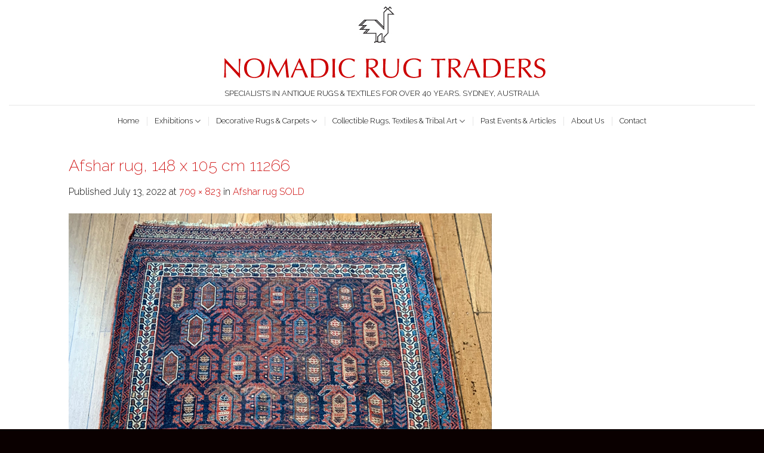

--- FILE ---
content_type: text/html; charset=UTF-8
request_url: https://nomadicrugtraders.com/?attachment_id=2126
body_size: 14726
content:
<!DOCTYPE html>
<!--[if IE 9 ]> <html lang="en-AU" class="ie9 loading-site no-js"> <![endif]-->
<!--[if IE 8 ]> <html lang="en-AU" class="ie8 loading-site no-js"> <![endif]-->
<!--[if (gte IE 9)|!(IE)]><!--><html lang="en-AU" class="loading-site no-js"> <!--<![endif]-->
<head>
	<meta charset="UTF-8" />
	<link rel="profile" href="http://gmpg.org/xfn/11" />
	<link rel="pingback" href="https://nomadicrugtraders.com/xmlrpc.php" />

	<script>(function(html){html.className = html.className.replace(/\bno-js\b/,'js')})(document.documentElement);</script>
<meta name='robots' content='index, follow, max-image-preview:large, max-snippet:-1, max-video-preview:-1' />
<meta name="viewport" content="width=device-width, initial-scale=1, maximum-scale=1" />
	<!-- This site is optimized with the Yoast SEO plugin v19.6.1 - https://yoast.com/wordpress/plugins/seo/ -->
	<title>Afshar rug, 148 x 105 cm 11266 - Nomadic Rug Traders</title>
	<link rel="canonical" href="https://nomadicrugtraders.com/wp-content/uploads/Afshar-rug-148-x-105-cm-11266.jpg" />
	<meta property="og:locale" content="en_US" />
	<meta property="og:type" content="article" />
	<meta property="og:title" content="Afshar rug, 148 x 105 cm 11266 - Nomadic Rug Traders" />
	<meta property="og:description" content="Afshar rug, 148 x 105 cm 11266" />
	<meta property="og:url" content="https://nomadicrugtraders.com/wp-content/uploads/Afshar-rug-148-x-105-cm-11266.jpg" />
	<meta property="og:site_name" content="Nomadic Rug Traders" />
	<meta property="og:image" content="https://nomadicrugtraders.com/wp-content/uploads/Afshar-rug-148-x-105-cm-11266.jpg" />
	<meta property="og:image:width" content="709" />
	<meta property="og:image:height" content="823" />
	<meta property="og:image:type" content="image/jpeg" />
	<meta name="twitter:card" content="summary" />
	<script type="application/ld+json" class="yoast-schema-graph">{"@context":"https://schema.org","@graph":[{"@type":"WebPage","@id":"https://nomadicrugtraders.com/wp-content/uploads/Afshar-rug-148-x-105-cm-11266.jpg","url":"https://nomadicrugtraders.com/wp-content/uploads/Afshar-rug-148-x-105-cm-11266.jpg","name":"Afshar rug, 148 x 105 cm 11266 - Nomadic Rug Traders","isPartOf":{"@id":"https://nomadicrugtraders.com/#website"},"primaryImageOfPage":{"@id":"https://nomadicrugtraders.com/wp-content/uploads/Afshar-rug-148-x-105-cm-11266.jpg#primaryimage"},"image":{"@id":"https://nomadicrugtraders.com/wp-content/uploads/Afshar-rug-148-x-105-cm-11266.jpg#primaryimage"},"thumbnailUrl":"https://nomadicrugtraders.com/wp-content/uploads/Afshar-rug-148-x-105-cm-11266.jpg","datePublished":"2022-07-13T05:08:25+00:00","dateModified":"2022-07-13T05:08:25+00:00","breadcrumb":{"@id":"https://nomadicrugtraders.com/wp-content/uploads/Afshar-rug-148-x-105-cm-11266.jpg#breadcrumb"},"inLanguage":"en-AU","potentialAction":[{"@type":"ReadAction","target":["https://nomadicrugtraders.com/wp-content/uploads/Afshar-rug-148-x-105-cm-11266.jpg"]}]},{"@type":"ImageObject","inLanguage":"en-AU","@id":"https://nomadicrugtraders.com/wp-content/uploads/Afshar-rug-148-x-105-cm-11266.jpg#primaryimage","url":"https://nomadicrugtraders.com/wp-content/uploads/Afshar-rug-148-x-105-cm-11266.jpg","contentUrl":"https://nomadicrugtraders.com/wp-content/uploads/Afshar-rug-148-x-105-cm-11266.jpg","width":709,"height":823,"caption":"Afshar rug, 148 x 105 cm 11266"},{"@type":"BreadcrumbList","@id":"https://nomadicrugtraders.com/wp-content/uploads/Afshar-rug-148-x-105-cm-11266.jpg#breadcrumb","itemListElement":[{"@type":"ListItem","position":1,"name":"Home","item":"https://nomadicrugtraders.com/"},{"@type":"ListItem","position":2,"name":"Afshar rug SOLD","item":"https://nomadicrugtraders.com/product/afshar-rug-1-100/"},{"@type":"ListItem","position":3,"name":"Afshar rug, 148 x 105 cm 11266"}]},{"@type":"WebSite","@id":"https://nomadicrugtraders.com/#website","url":"https://nomadicrugtraders.com/","name":"Nomadic Rug Traders","description":"SPECIALISTS IN ANTIQUE RUGS &amp; TEXTILES FOR OVER 40 YEARS. SYDNEY, AUSTRALIA","potentialAction":[{"@type":"SearchAction","target":{"@type":"EntryPoint","urlTemplate":"https://nomadicrugtraders.com/?s={search_term_string}"},"query-input":"required name=search_term_string"}],"inLanguage":"en-AU"}]}</script>
	<!-- / Yoast SEO plugin. -->


<link rel='dns-prefetch' href='//cdn.jsdelivr.net' />
<link rel='dns-prefetch' href='//fonts.googleapis.com' />
<link rel='dns-prefetch' href='//s.w.org' />
<link rel="alternate" type="application/rss+xml" title="Nomadic Rug Traders &raquo; Feed" href="https://nomadicrugtraders.com/feed/" />
<link rel="alternate" type="application/rss+xml" title="Nomadic Rug Traders &raquo; Comments Feed" href="https://nomadicrugtraders.com/comments/feed/" />
<link rel="prefetch" href="https://nomadicrugtraders.com/wp-content/themes/flatsome/assets/js/chunk.countup.fe2c1016.js" />
<link rel="prefetch" href="https://nomadicrugtraders.com/wp-content/themes/flatsome/assets/js/chunk.sticky-sidebar.a58a6557.js" />
<link rel="prefetch" href="https://nomadicrugtraders.com/wp-content/themes/flatsome/assets/js/chunk.tooltips.29144c1c.js" />
<link rel="prefetch" href="https://nomadicrugtraders.com/wp-content/themes/flatsome/assets/js/chunk.vendors-popups.947eca5c.js" />
<link rel="prefetch" href="https://nomadicrugtraders.com/wp-content/themes/flatsome/assets/js/chunk.vendors-slider.f0d2cbc9.js" />
<script type="text/javascript">
window._wpemojiSettings = {"baseUrl":"https:\/\/s.w.org\/images\/core\/emoji\/14.0.0\/72x72\/","ext":".png","svgUrl":"https:\/\/s.w.org\/images\/core\/emoji\/14.0.0\/svg\/","svgExt":".svg","source":{"concatemoji":"https:\/\/nomadicrugtraders.com\/wp-includes\/js\/wp-emoji-release.min.js?ver=6.0.11"}};
/*! This file is auto-generated */
!function(e,a,t){var n,r,o,i=a.createElement("canvas"),p=i.getContext&&i.getContext("2d");function s(e,t){var a=String.fromCharCode,e=(p.clearRect(0,0,i.width,i.height),p.fillText(a.apply(this,e),0,0),i.toDataURL());return p.clearRect(0,0,i.width,i.height),p.fillText(a.apply(this,t),0,0),e===i.toDataURL()}function c(e){var t=a.createElement("script");t.src=e,t.defer=t.type="text/javascript",a.getElementsByTagName("head")[0].appendChild(t)}for(o=Array("flag","emoji"),t.supports={everything:!0,everythingExceptFlag:!0},r=0;r<o.length;r++)t.supports[o[r]]=function(e){if(!p||!p.fillText)return!1;switch(p.textBaseline="top",p.font="600 32px Arial",e){case"flag":return s([127987,65039,8205,9895,65039],[127987,65039,8203,9895,65039])?!1:!s([55356,56826,55356,56819],[55356,56826,8203,55356,56819])&&!s([55356,57332,56128,56423,56128,56418,56128,56421,56128,56430,56128,56423,56128,56447],[55356,57332,8203,56128,56423,8203,56128,56418,8203,56128,56421,8203,56128,56430,8203,56128,56423,8203,56128,56447]);case"emoji":return!s([129777,127995,8205,129778,127999],[129777,127995,8203,129778,127999])}return!1}(o[r]),t.supports.everything=t.supports.everything&&t.supports[o[r]],"flag"!==o[r]&&(t.supports.everythingExceptFlag=t.supports.everythingExceptFlag&&t.supports[o[r]]);t.supports.everythingExceptFlag=t.supports.everythingExceptFlag&&!t.supports.flag,t.DOMReady=!1,t.readyCallback=function(){t.DOMReady=!0},t.supports.everything||(n=function(){t.readyCallback()},a.addEventListener?(a.addEventListener("DOMContentLoaded",n,!1),e.addEventListener("load",n,!1)):(e.attachEvent("onload",n),a.attachEvent("onreadystatechange",function(){"complete"===a.readyState&&t.readyCallback()})),(e=t.source||{}).concatemoji?c(e.concatemoji):e.wpemoji&&e.twemoji&&(c(e.twemoji),c(e.wpemoji)))}(window,document,window._wpemojiSettings);
</script>
<style type="text/css">
img.wp-smiley,
img.emoji {
	display: inline !important;
	border: none !important;
	box-shadow: none !important;
	height: 1em !important;
	width: 1em !important;
	margin: 0 0.07em !important;
	vertical-align: -0.1em !important;
	background: none !important;
	padding: 0 !important;
}
</style>
	<style id='wp-block-library-inline-css' type='text/css'>
:root{--wp-admin-theme-color:#007cba;--wp-admin-theme-color--rgb:0,124,186;--wp-admin-theme-color-darker-10:#006ba1;--wp-admin-theme-color-darker-10--rgb:0,107,161;--wp-admin-theme-color-darker-20:#005a87;--wp-admin-theme-color-darker-20--rgb:0,90,135;--wp-admin-border-width-focus:2px}@media (-webkit-min-device-pixel-ratio:2),(min-resolution:192dpi){:root{--wp-admin-border-width-focus:1.5px}}:root{--wp--preset--font-size--normal:16px;--wp--preset--font-size--huge:42px}:root .has-very-light-gray-background-color{background-color:#eee}:root .has-very-dark-gray-background-color{background-color:#313131}:root .has-very-light-gray-color{color:#eee}:root .has-very-dark-gray-color{color:#313131}:root .has-vivid-green-cyan-to-vivid-cyan-blue-gradient-background{background:linear-gradient(135deg,#00d084,#0693e3)}:root .has-purple-crush-gradient-background{background:linear-gradient(135deg,#34e2e4,#4721fb 50%,#ab1dfe)}:root .has-hazy-dawn-gradient-background{background:linear-gradient(135deg,#faaca8,#dad0ec)}:root .has-subdued-olive-gradient-background{background:linear-gradient(135deg,#fafae1,#67a671)}:root .has-atomic-cream-gradient-background{background:linear-gradient(135deg,#fdd79a,#004a59)}:root .has-nightshade-gradient-background{background:linear-gradient(135deg,#330968,#31cdcf)}:root .has-midnight-gradient-background{background:linear-gradient(135deg,#020381,#2874fc)}.has-regular-font-size{font-size:1em}.has-larger-font-size{font-size:2.625em}.has-normal-font-size{font-size:var(--wp--preset--font-size--normal)}.has-huge-font-size{font-size:var(--wp--preset--font-size--huge)}.has-text-align-center{text-align:center}.has-text-align-left{text-align:left}.has-text-align-right{text-align:right}#end-resizable-editor-section{display:none}.aligncenter{clear:both}.items-justified-left{justify-content:flex-start}.items-justified-center{justify-content:center}.items-justified-right{justify-content:flex-end}.items-justified-space-between{justify-content:space-between}.screen-reader-text{border:0;clip:rect(1px,1px,1px,1px);-webkit-clip-path:inset(50%);clip-path:inset(50%);height:1px;margin:-1px;overflow:hidden;padding:0;position:absolute;width:1px;word-wrap:normal!important}.screen-reader-text:focus{background-color:#ddd;clip:auto!important;-webkit-clip-path:none;clip-path:none;color:#444;display:block;font-size:1em;height:auto;left:5px;line-height:normal;padding:15px 23px 14px;text-decoration:none;top:5px;width:auto;z-index:100000}html :where(.has-border-color),html :where([style*=border-width]){border-style:solid}html :where(img[class*=wp-image-]){height:auto;max-width:100%}
</style>
<style id='woocommerce-inline-inline-css' type='text/css'>
.woocommerce form .form-row .required { visibility: visible; }
</style>
<link rel='stylesheet' id='flatsome-main-css'  href='https://nomadicrugtraders.com/wp-content/themes/flatsome/assets/css/flatsome.css?ver=3.15.4' type='text/css' media='all' />
<style id='flatsome-main-inline-css' type='text/css'>
@font-face {
				font-family: "fl-icons";
				font-display: block;
				src: url(https://nomadicrugtraders.com/wp-content/themes/flatsome/assets/css/icons/fl-icons.eot?v=3.15.4);
				src:
					url(https://nomadicrugtraders.com/wp-content/themes/flatsome/assets/css/icons/fl-icons.eot#iefix?v=3.15.4) format("embedded-opentype"),
					url(https://nomadicrugtraders.com/wp-content/themes/flatsome/assets/css/icons/fl-icons.woff2?v=3.15.4) format("woff2"),
					url(https://nomadicrugtraders.com/wp-content/themes/flatsome/assets/css/icons/fl-icons.ttf?v=3.15.4) format("truetype"),
					url(https://nomadicrugtraders.com/wp-content/themes/flatsome/assets/css/icons/fl-icons.woff?v=3.15.4) format("woff"),
					url(https://nomadicrugtraders.com/wp-content/themes/flatsome/assets/css/icons/fl-icons.svg?v=3.15.4#fl-icons) format("svg");
			}
</style>
<link rel='stylesheet' id='flatsome-shop-css'  href='https://nomadicrugtraders.com/wp-content/themes/flatsome/assets/css/flatsome-shop.css?ver=3.15.4' type='text/css' media='all' />
<link rel='stylesheet' id='flatsome-style-css'  href='https://nomadicrugtraders.com/wp-content/themes/flatsome/style.css?ver=3.15.4' type='text/css' media='all' />
<link rel='stylesheet' id='flatsome-googlefonts-css'  href='//fonts.googleapis.com/css?family=Raleway%3Aregular%2C200%2C300%2C300%7CDancing+Script%3Aregular%2C400&#038;display=swap&#038;ver=3.9' type='text/css' media='all' />
<script type='text/javascript' src='https://nomadicrugtraders.com/wp-includes/js/jquery/jquery.min.js?ver=3.6.0' id='jquery-core-js'></script>
<script type='text/javascript' src='https://nomadicrugtraders.com/wp-includes/js/jquery/jquery-migrate.min.js?ver=3.3.2' id='jquery-migrate-js'></script>
<link rel="https://api.w.org/" href="https://nomadicrugtraders.com/wp-json/" /><link rel="alternate" type="application/json" href="https://nomadicrugtraders.com/wp-json/wp/v2/media/2126" /><link rel="EditURI" type="application/rsd+xml" title="RSD" href="https://nomadicrugtraders.com/xmlrpc.php?rsd" />
<link rel="wlwmanifest" type="application/wlwmanifest+xml" href="https://nomadicrugtraders.com/wp-includes/wlwmanifest.xml" /> 
<meta name="generator" content="WordPress 6.0.11" />
<meta name="generator" content="WooCommerce 6.8.2" />
<link rel='shortlink' href='https://nomadicrugtraders.com/?p=2126' />
<link rel="alternate" type="application/json+oembed" href="https://nomadicrugtraders.com/wp-json/oembed/1.0/embed?url=https%3A%2F%2Fnomadicrugtraders.com%2F%3Fattachment_id%3D2126%23main" />
<link rel="alternate" type="text/xml+oembed" href="https://nomadicrugtraders.com/wp-json/oembed/1.0/embed?url=https%3A%2F%2Fnomadicrugtraders.com%2F%3Fattachment_id%3D2126%23main&#038;format=xml" />
<style>.bg{opacity: 0; transition: opacity 1s; -webkit-transition: opacity 1s;} .bg-loaded{opacity: 1;}</style><!--[if IE]><link rel="stylesheet" type="text/css" href="https://nomadicrugtraders.com/wp-content/themes/flatsome/assets/css/ie-fallback.css"><script src="//cdnjs.cloudflare.com/ajax/libs/html5shiv/3.6.1/html5shiv.js"></script><script>var head = document.getElementsByTagName('head')[0],style = document.createElement('style');style.type = 'text/css';style.styleSheet.cssText = ':before,:after{content:none !important';head.appendChild(style);setTimeout(function(){head.removeChild(style);}, 0);</script><script src="https://nomadicrugtraders.com/wp-content/themes/flatsome/assets/libs/ie-flexibility.js"></script><![endif]-->	<noscript><style>.woocommerce-product-gallery{ opacity: 1 !important; }</style></noscript>
	<link rel="icon" href="https://nomadicrugtraders.com/wp-content/uploads/fav-icon.jpg" sizes="32x32" />
<link rel="icon" href="https://nomadicrugtraders.com/wp-content/uploads/fav-icon.jpg" sizes="192x192" />
<link rel="apple-touch-icon" href="https://nomadicrugtraders.com/wp-content/uploads/fav-icon.jpg" />
<meta name="msapplication-TileImage" content="https://nomadicrugtraders.com/wp-content/uploads/fav-icon.jpg" />
<style id="custom-css" type="text/css">:root {--primary-color: #cc0000;}.header-main{height: 176px}#logo img{max-height: 176px}#logo{width:586px;}#logo img{padding:2px 0;}.header-bottom{min-height: 54px}.header-top{min-height: 30px}.transparent .header-main{height: 90px}.transparent #logo img{max-height: 90px}.has-transparent + .page-title:first-of-type,.has-transparent + #main > .page-title,.has-transparent + #main > div > .page-title,.has-transparent + #main .page-header-wrapper:first-of-type .page-title{padding-top: 140px;}.header.show-on-scroll,.stuck .header-main{height:70px!important}.stuck #logo img{max-height: 70px!important}.header-bottom {background-color: rgba(241,241,241,0)}.header-main .nav > li > a{line-height: 72px }.stuck .header-main .nav > li > a{line-height: 50px }.header-bottom-nav > li > a{line-height: 16px }@media (max-width: 549px) {.header-main{height: 141px}#logo img{max-height: 141px}}/* Color */.accordion-title.active, .has-icon-bg .icon .icon-inner,.logo a, .primary.is-underline, .primary.is-link, .badge-outline .badge-inner, .nav-outline > li.active> a,.nav-outline >li.active > a, .cart-icon strong,[data-color='primary'], .is-outline.primary{color: #cc0000;}/* Color !important */[data-text-color="primary"]{color: #cc0000!important;}/* Background Color */[data-text-bg="primary"]{background-color: #cc0000;}/* Background */.scroll-to-bullets a,.featured-title, .label-new.menu-item > a:after, .nav-pagination > li > .current,.nav-pagination > li > span:hover,.nav-pagination > li > a:hover,.has-hover:hover .badge-outline .badge-inner,button[type="submit"], .button.wc-forward:not(.checkout):not(.checkout-button), .button.submit-button, .button.primary:not(.is-outline),.featured-table .title,.is-outline:hover, .has-icon:hover .icon-label,.nav-dropdown-bold .nav-column li > a:hover, .nav-dropdown.nav-dropdown-bold > li > a:hover, .nav-dropdown-bold.dark .nav-column li > a:hover, .nav-dropdown.nav-dropdown-bold.dark > li > a:hover, .header-vertical-menu__opener ,.is-outline:hover, .tagcloud a:hover,.grid-tools a, input[type='submit']:not(.is-form), .box-badge:hover .box-text, input.button.alt,.nav-box > li > a:hover,.nav-box > li.active > a,.nav-pills > li.active > a ,.current-dropdown .cart-icon strong, .cart-icon:hover strong, .nav-line-bottom > li > a:before, .nav-line-grow > li > a:before, .nav-line > li > a:before,.banner, .header-top, .slider-nav-circle .flickity-prev-next-button:hover svg, .slider-nav-circle .flickity-prev-next-button:hover .arrow, .primary.is-outline:hover, .button.primary:not(.is-outline), input[type='submit'].primary, input[type='submit'].primary, input[type='reset'].button, input[type='button'].primary, .badge-inner{background-color: #cc0000;}/* Border */.nav-vertical.nav-tabs > li.active > a,.scroll-to-bullets a.active,.nav-pagination > li > .current,.nav-pagination > li > span:hover,.nav-pagination > li > a:hover,.has-hover:hover .badge-outline .badge-inner,.accordion-title.active,.featured-table,.is-outline:hover, .tagcloud a:hover,blockquote, .has-border, .cart-icon strong:after,.cart-icon strong,.blockUI:before, .processing:before,.loading-spin, .slider-nav-circle .flickity-prev-next-button:hover svg, .slider-nav-circle .flickity-prev-next-button:hover .arrow, .primary.is-outline:hover{border-color: #cc0000}.nav-tabs > li.active > a{border-top-color: #cc0000}.widget_shopping_cart_content .blockUI.blockOverlay:before { border-left-color: #cc0000 }.woocommerce-checkout-review-order .blockUI.blockOverlay:before { border-left-color: #cc0000 }/* Fill */.slider .flickity-prev-next-button:hover svg,.slider .flickity-prev-next-button:hover .arrow{fill: #cc0000;}/* Background Color */[data-icon-label]:after, .secondary.is-underline:hover,.secondary.is-outline:hover,.icon-label,.button.secondary:not(.is-outline),.button.alt:not(.is-outline), .badge-inner.on-sale, .button.checkout, .single_add_to_cart_button, .current .breadcrumb-step{ background-color:#0a0a0a; }[data-text-bg="secondary"]{background-color: #0a0a0a;}/* Color */.secondary.is-underline,.secondary.is-link, .secondary.is-outline,.stars a.active, .star-rating:before, .woocommerce-page .star-rating:before,.star-rating span:before, .color-secondary{color: #0a0a0a}/* Color !important */[data-text-color="secondary"]{color: #0a0a0a!important;}/* Border */.secondary.is-outline:hover{border-color:#0a0a0a}body{font-size: 100%;}@media screen and (max-width: 549px){body{font-size: 100%;}}body{font-family:"Raleway", sans-serif}body{font-weight: 300}body{color: #0a0a0a}.nav > li > a {font-family:"Raleway", sans-serif;}.mobile-sidebar-levels-2 .nav > li > ul > li > a {font-family:"Raleway", sans-serif;}.nav > li > a {font-weight: 300;}.mobile-sidebar-levels-2 .nav > li > ul > li > a {font-weight: 300;}h1,h2,h3,h4,h5,h6,.heading-font, .off-canvas-center .nav-sidebar.nav-vertical > li > a{font-family: "Raleway", sans-serif;}h1,h2,h3,h4,h5,h6,.heading-font,.banner h1,.banner h2{font-weight: 200;}h1,h2,h3,h4,h5,h6,.heading-font{color: #cc0000;}.alt-font{font-family: "Dancing Script", sans-serif;}.alt-font{font-weight: 400!important;}.header:not(.transparent) .header-bottom-nav.nav > li > a{color: #0a0a0a;}.header:not(.transparent) .header-bottom-nav.nav > li > a:hover,.header:not(.transparent) .header-bottom-nav.nav > li.active > a,.header:not(.transparent) .header-bottom-nav.nav > li.current > a,.header:not(.transparent) .header-bottom-nav.nav > li > a.active,.header:not(.transparent) .header-bottom-nav.nav > li > a.current{color: #cc0000;}.header-bottom-nav.nav-line-bottom > li > a:before,.header-bottom-nav.nav-line-grow > li > a:before,.header-bottom-nav.nav-line > li > a:before,.header-bottom-nav.nav-box > li > a:hover,.header-bottom-nav.nav-box > li.active > a,.header-bottom-nav.nav-pills > li > a:hover,.header-bottom-nav.nav-pills > li.active > a{color:#FFF!important;background-color: #cc0000;}a{color: #cc0000;}.current .breadcrumb-step, [data-icon-label]:after, .button#place_order,.button.checkout,.checkout-button,.single_add_to_cart_button.button{background-color: #cc0000!important }.has-equal-box-heights .box-image {padding-top: 121%;}.badge-inner.on-sale{background-color: #cc0000}.star-rating span:before,.star-rating:before, .woocommerce-page .star-rating:before, .stars a:hover:after, .stars a.active:after{color: #dd9933}@media screen and (min-width: 550px){.products .box-vertical .box-image{min-width: 300px!important;width: 300px!important;}}.absolute-footer, html{background-color: #0a0000}.page-title-small + main .product-container > .row{padding-top:0;}.label-new.menu-item > a:after{content:"New";}.label-hot.menu-item > a:after{content:"Hot";}.label-sale.menu-item > a:after{content:"Sale";}.label-popular.menu-item > a:after{content:"Popular";}</style>		<style type="text/css" id="wp-custom-css">
			.page-title-inner .is-small, .woocommerce-ordering, .woocommerce-result-count, .woocommerce-tabs  {
    DISPLAY: none;
}h1.shop-page-title.is-xlarge {
    margin: 0px;
	text-align: center;
}.logo-tagline {
    font-style: normal;
    font-size: 0.8em;
    line-height: 1;
    margin: 0.85em 0;
}
.subcategories {
	list-style:none;
	text-align:center;
}
.subcategories li {
	display:inline;
	margin:10px;
	padding:10px;
	
}
.subcategories li a:hover {
	text-decoration:underline;
}
.subcategories li a {
	font-size:12px;
}
.sub-menu {
	padding:10px;
}
.sub-menu .menu-item a {
	font-size:12px;
}
.category .page-title {
	display:none;
}
/* .row-masonry
{
	    display: flex!important;
    flex-direction: row-reverse;
    flex-wrap: wrap;
    align-content: center;
    justify-content: flex-end;
    align-items: flex-start;
} */
.is-small, .is-small.button {
    font-size: 1em;
    font-weight: 900;
    padding: 12px;
}
.term-special-sale .badge {
height: 4em!important;
}		</style>
		</head>

<body class="attachment attachment-template-default single single-attachment postid-2126 attachmentid-2126 attachment-jpeg theme-flatsome woocommerce-no-js lightbox nav-dropdown-has-arrow nav-dropdown-has-shadow nav-dropdown-has-border">

<svg xmlns="http://www.w3.org/2000/svg" viewBox="0 0 0 0" width="0" height="0" focusable="false" role="none" style="visibility: hidden; position: absolute; left: -9999px; overflow: hidden;" ><defs><filter id="wp-duotone-dark-grayscale"><feColorMatrix color-interpolation-filters="sRGB" type="matrix" values=" .299 .587 .114 0 0 .299 .587 .114 0 0 .299 .587 .114 0 0 .299 .587 .114 0 0 " /><feComponentTransfer color-interpolation-filters="sRGB" ><feFuncR type="table" tableValues="0 0.4980392156862745" /><feFuncG type="table" tableValues="0 0.4980392156862745" /><feFuncB type="table" tableValues="0 0.4980392156862745" /><feFuncA type="table" tableValues="1 1" /></feComponentTransfer><feComposite in2="SourceGraphic" operator="in" /></filter></defs></svg><svg xmlns="http://www.w3.org/2000/svg" viewBox="0 0 0 0" width="0" height="0" focusable="false" role="none" style="visibility: hidden; position: absolute; left: -9999px; overflow: hidden;" ><defs><filter id="wp-duotone-grayscale"><feColorMatrix color-interpolation-filters="sRGB" type="matrix" values=" .299 .587 .114 0 0 .299 .587 .114 0 0 .299 .587 .114 0 0 .299 .587 .114 0 0 " /><feComponentTransfer color-interpolation-filters="sRGB" ><feFuncR type="table" tableValues="0 1" /><feFuncG type="table" tableValues="0 1" /><feFuncB type="table" tableValues="0 1" /><feFuncA type="table" tableValues="1 1" /></feComponentTransfer><feComposite in2="SourceGraphic" operator="in" /></filter></defs></svg><svg xmlns="http://www.w3.org/2000/svg" viewBox="0 0 0 0" width="0" height="0" focusable="false" role="none" style="visibility: hidden; position: absolute; left: -9999px; overflow: hidden;" ><defs><filter id="wp-duotone-purple-yellow"><feColorMatrix color-interpolation-filters="sRGB" type="matrix" values=" .299 .587 .114 0 0 .299 .587 .114 0 0 .299 .587 .114 0 0 .299 .587 .114 0 0 " /><feComponentTransfer color-interpolation-filters="sRGB" ><feFuncR type="table" tableValues="0.5490196078431373 0.9882352941176471" /><feFuncG type="table" tableValues="0 1" /><feFuncB type="table" tableValues="0.7176470588235294 0.2549019607843137" /><feFuncA type="table" tableValues="1 1" /></feComponentTransfer><feComposite in2="SourceGraphic" operator="in" /></filter></defs></svg><svg xmlns="http://www.w3.org/2000/svg" viewBox="0 0 0 0" width="0" height="0" focusable="false" role="none" style="visibility: hidden; position: absolute; left: -9999px; overflow: hidden;" ><defs><filter id="wp-duotone-blue-red"><feColorMatrix color-interpolation-filters="sRGB" type="matrix" values=" .299 .587 .114 0 0 .299 .587 .114 0 0 .299 .587 .114 0 0 .299 .587 .114 0 0 " /><feComponentTransfer color-interpolation-filters="sRGB" ><feFuncR type="table" tableValues="0 1" /><feFuncG type="table" tableValues="0 0.2784313725490196" /><feFuncB type="table" tableValues="0.592156862745098 0.2784313725490196" /><feFuncA type="table" tableValues="1 1" /></feComponentTransfer><feComposite in2="SourceGraphic" operator="in" /></filter></defs></svg><svg xmlns="http://www.w3.org/2000/svg" viewBox="0 0 0 0" width="0" height="0" focusable="false" role="none" style="visibility: hidden; position: absolute; left: -9999px; overflow: hidden;" ><defs><filter id="wp-duotone-midnight"><feColorMatrix color-interpolation-filters="sRGB" type="matrix" values=" .299 .587 .114 0 0 .299 .587 .114 0 0 .299 .587 .114 0 0 .299 .587 .114 0 0 " /><feComponentTransfer color-interpolation-filters="sRGB" ><feFuncR type="table" tableValues="0 0" /><feFuncG type="table" tableValues="0 0.6470588235294118" /><feFuncB type="table" tableValues="0 1" /><feFuncA type="table" tableValues="1 1" /></feComponentTransfer><feComposite in2="SourceGraphic" operator="in" /></filter></defs></svg><svg xmlns="http://www.w3.org/2000/svg" viewBox="0 0 0 0" width="0" height="0" focusable="false" role="none" style="visibility: hidden; position: absolute; left: -9999px; overflow: hidden;" ><defs><filter id="wp-duotone-magenta-yellow"><feColorMatrix color-interpolation-filters="sRGB" type="matrix" values=" .299 .587 .114 0 0 .299 .587 .114 0 0 .299 .587 .114 0 0 .299 .587 .114 0 0 " /><feComponentTransfer color-interpolation-filters="sRGB" ><feFuncR type="table" tableValues="0.7803921568627451 1" /><feFuncG type="table" tableValues="0 0.9490196078431372" /><feFuncB type="table" tableValues="0.3529411764705883 0.4705882352941176" /><feFuncA type="table" tableValues="1 1" /></feComponentTransfer><feComposite in2="SourceGraphic" operator="in" /></filter></defs></svg><svg xmlns="http://www.w3.org/2000/svg" viewBox="0 0 0 0" width="0" height="0" focusable="false" role="none" style="visibility: hidden; position: absolute; left: -9999px; overflow: hidden;" ><defs><filter id="wp-duotone-purple-green"><feColorMatrix color-interpolation-filters="sRGB" type="matrix" values=" .299 .587 .114 0 0 .299 .587 .114 0 0 .299 .587 .114 0 0 .299 .587 .114 0 0 " /><feComponentTransfer color-interpolation-filters="sRGB" ><feFuncR type="table" tableValues="0.6509803921568628 0.403921568627451" /><feFuncG type="table" tableValues="0 1" /><feFuncB type="table" tableValues="0.4470588235294118 0.4" /><feFuncA type="table" tableValues="1 1" /></feComponentTransfer><feComposite in2="SourceGraphic" operator="in" /></filter></defs></svg><svg xmlns="http://www.w3.org/2000/svg" viewBox="0 0 0 0" width="0" height="0" focusable="false" role="none" style="visibility: hidden; position: absolute; left: -9999px; overflow: hidden;" ><defs><filter id="wp-duotone-blue-orange"><feColorMatrix color-interpolation-filters="sRGB" type="matrix" values=" .299 .587 .114 0 0 .299 .587 .114 0 0 .299 .587 .114 0 0 .299 .587 .114 0 0 " /><feComponentTransfer color-interpolation-filters="sRGB" ><feFuncR type="table" tableValues="0.09803921568627451 1" /><feFuncG type="table" tableValues="0 0.6627450980392157" /><feFuncB type="table" tableValues="0.8470588235294118 0.4196078431372549" /><feFuncA type="table" tableValues="1 1" /></feComponentTransfer><feComposite in2="SourceGraphic" operator="in" /></filter></defs></svg>
<a class="skip-link screen-reader-text" href="#main">Skip to content</a>

<div id="wrapper">

	
	<header id="header" class="header header-full-width has-sticky sticky-jump">
		<div class="header-wrapper">
			<div id="masthead" class="header-main show-logo-center hide-for-sticky">
      <div class="header-inner flex-row container logo-center medium-logo-center" role="navigation">

          <!-- Logo -->
          <div id="logo" class="flex-col logo">
            
<!-- Header logo -->
<a href="https://nomadicrugtraders.com/" title="Nomadic Rug Traders - SPECIALISTS IN ANTIQUE RUGS &amp; TEXTILES FOR OVER 40 YEARS. SYDNEY, AUSTRALIA" rel="home">
		<img width="709" height="823" src="https://nomadicrugtraders.com/wp-content/uploads/Afshar-rug-148-x-105-cm-11266.jpg" class="header-logo-sticky" alt="Nomadic Rug Traders"/><img width="559" height="134" src="https://nomadicrugtraders.com/wp-content/uploads/logo1.jpg" class="header_logo header-logo" alt="Nomadic Rug Traders"/><img  width="709" height="823" src="https://nomadicrugtraders.com/wp-content/uploads/Afshar-rug-148-x-105-cm-11266.jpg" class="header-logo-dark" alt="Nomadic Rug Traders"/></a>
<p class="logo-tagline">SPECIALISTS IN ANTIQUE RUGS &amp; TEXTILES FOR OVER 40 YEARS. SYDNEY, AUSTRALIA</p>          </div>

          <!-- Mobile Left Elements -->
          <div class="flex-col show-for-medium flex-left">
            <ul class="mobile-nav nav nav-left ">
                          </ul>
          </div>

          <!-- Left Elements -->
          <div class="flex-col hide-for-medium flex-left
            ">
            <ul class="header-nav header-nav-main nav nav-left  nav-box" >
                          </ul>
          </div>

          <!-- Right Elements -->
          <div class="flex-col hide-for-medium flex-right">
            <ul class="header-nav header-nav-main nav nav-right  nav-box">
                          </ul>
          </div>

          <!-- Mobile Right Elements -->
          <div class="flex-col show-for-medium flex-right">
            <ul class="mobile-nav nav nav-right ">
              <li class="nav-icon has-icon">
  		<a href="#" data-open="#main-menu" data-pos="left" data-bg="main-menu-overlay" data-color="" class="is-small" aria-label="Menu" aria-controls="main-menu" aria-expanded="false">
		
		  <i class="icon-menu" ></i>
		  		</a>
	</li>            </ul>
          </div>

      </div>
     
            <div class="container"><div class="top-divider full-width"></div></div>
      </div><div id="wide-nav" class="header-bottom wide-nav flex-has-center hide-for-medium">
    <div class="flex-row container">

            
                        <div class="flex-col hide-for-medium flex-center">
                <ul class="nav header-nav header-bottom-nav nav-center  nav-divided nav-spacing-xlarge">
                    <li id="menu-item-1523" class="menu-item menu-item-type-post_type menu-item-object-page menu-item-home menu-item-1523 menu-item-design-default"><a href="https://nomadicrugtraders.com/" class="nav-top-link">Home</a></li>
<li id="menu-item-2813" class="menu-item menu-item-type-post_type menu-item-object-page menu-item-has-children menu-item-2813 menu-item-design-default has-dropdown"><a href="https://nomadicrugtraders.com/exhibitions/" class="nav-top-link">Exhibitions<i class="icon-angle-down" ></i></a>
<ul class="sub-menu nav-dropdown nav-dropdown-default">
	<li id="menu-item-1582" class="menu-item menu-item-type-taxonomy menu-item-object-product_cat menu-item-1582"><a href="https://nomadicrugtraders.com/product-category/past-sales/">Past Sales</a></li>
</ul>
</li>
<li id="menu-item-1581" class="menu-item menu-item-type-taxonomy menu-item-object-product_cat menu-item-has-children menu-item-1581 menu-item-design-default has-dropdown"><a href="https://nomadicrugtraders.com/product-category/decorative-rugs-carpets/" class="nav-top-link">Decorative Rugs &amp; Carpets<i class="icon-angle-down" ></i></a>
<ul class="sub-menu nav-dropdown nav-dropdown-default">
	<li id="menu-item-1815" class="menu-item menu-item-type-taxonomy menu-item-object-product_cat menu-item-1815"><a href="https://nomadicrugtraders.com/product-category/decorative-rugs-carpets/room-size-carpets/">Room Size Carpets &#038; Runners</a></li>
	<li id="menu-item-1816" class="menu-item menu-item-type-taxonomy menu-item-object-product_cat menu-item-1816"><a href="https://nomadicrugtraders.com/product-category/decorative-rugs-carpets/scatter-rugs/">Scatter Rugs</a></li>
	<li id="menu-item-1817" class="menu-item menu-item-type-taxonomy menu-item-object-product_cat menu-item-1817"><a href="https://nomadicrugtraders.com/product-category/decorative-rugs-carpets/runners/">Runners</a></li>
</ul>
</li>
<li id="menu-item-1848" class="menu-item menu-item-type-taxonomy menu-item-object-product_cat menu-item-has-children menu-item-1848 menu-item-design-default has-dropdown"><a href="https://nomadicrugtraders.com/product-category/collectible-rugs-textiles-tribal-art/" class="nav-top-link">Collectible Rugs, Textiles &amp; Tribal Art<i class="icon-angle-down" ></i></a>
<ul class="sub-menu nav-dropdown nav-dropdown-default">
	<li id="menu-item-1849" class="menu-item menu-item-type-taxonomy menu-item-object-product_cat menu-item-1849"><a href="https://nomadicrugtraders.com/product-category/collectible-rugs-textiles-tribal-art/caucasian-village-rugs-and-kilims/">Caucasian Rugs</a></li>
	<li id="menu-item-1850" class="menu-item menu-item-type-taxonomy menu-item-object-product_cat menu-item-1850"><a href="https://nomadicrugtraders.com/product-category/collectible-rugs-textiles-tribal-art/central-asian-and-chinese-rugs-and-textiles/">Central Asian &amp; Chinese Rugs</a></li>
	<li id="menu-item-1851" class="menu-item menu-item-type-taxonomy menu-item-object-product_cat menu-item-1851"><a href="https://nomadicrugtraders.com/product-category/collectible-rugs-textiles-tribal-art/persian-tribal-rugs-and-kilims/">Persian Tribal &amp; Village Rugs</a></li>
	<li id="menu-item-1854" class="menu-item menu-item-type-taxonomy menu-item-object-product_cat menu-item-1854"><a href="https://nomadicrugtraders.com/product-category/collectible-rugs-textiles-tribal-art/southeast-asian-textiles-and-tribal-art/">Southeast Asian Textiles &amp; Tribal Art</a></li>
	<li id="menu-item-1855" class="menu-item menu-item-type-taxonomy menu-item-object-product_cat menu-item-1855"><a href="https://nomadicrugtraders.com/product-category/collectible-rugs-textiles-tribal-art/turkish-rugs-kilims-and-textiles/">Turkish Rugs, Kilims &amp; Textiles</a></li>
	<li id="menu-item-2632" class="menu-item menu-item-type-taxonomy menu-item-object-product_cat menu-item-2632"><a href="https://nomadicrugtraders.com/product-category/collectible-rugs-textiles-tribal-art/indian-carpets-textiles/">Indian &amp; other Carpets &amp; Textiles</a></li>
</ul>
</li>
<li id="menu-item-1540" class="menu-item menu-item-type-taxonomy menu-item-object-category menu-item-1540 menu-item-design-default"><a href="https://nomadicrugtraders.com/category/exhibitions-articles/" class="nav-top-link">Past Events &#038; Articles</a></li>
<li id="menu-item-1528" class="menu-item menu-item-type-post_type menu-item-object-page menu-item-1528 menu-item-design-default"><a href="https://nomadicrugtraders.com/about-nrt-contact/" class="nav-top-link">About Us</a></li>
<li id="menu-item-1747" class="menu-item menu-item-type-post_type menu-item-object-page menu-item-1747 menu-item-design-default"><a href="https://nomadicrugtraders.com/contact/" class="nav-top-link">Contact</a></li>
                </ul>
            </div>
            
            
            
    </div>
</div>

<div class="header-bg-container fill"><div class="header-bg-image fill"></div><div class="header-bg-color fill"></div></div>		</div>
	</header>

	
	<main id="main" class="">

	<div id="primary" class="content-area image-attachment page-wrapper">
		<div id="content" class="site-content" role="main">
			<div class="row">
				<div class="large-12 columns">

				
					<article id="post-2126" class="post-2126 attachment type-attachment status-inherit hentry">
						<header class="entry-header">
							<h1 class="entry-title">Afshar rug, 148 x 105 cm 11266</h1>

							<div class="entry-meta">
								Published <span class="entry-date"><time class="entry-date" datetime="2022-07-13T15:08:25+10:00">July 13, 2022</time></span> at <a href="https://nomadicrugtraders.com/wp-content/uploads/Afshar-rug-148-x-105-cm-11266.jpg" title="Link to full-size image">709 &times; 823</a> in <a href="https://nomadicrugtraders.com/product/afshar-rug-1-100/" title="Return to Afshar rug SOLD" rel="gallery">Afshar rug SOLD</a>															</div>
						</header>

						<div class="entry-content">

							<div class="entry-attachment">
								<div class="attachment">
									
									<a href="https://nomadicrugtraders.com/wp-content/uploads/Afshar-rug-148-x-105-cm-11266.jpg" title="Afshar rug, 148 x 105 cm 11266" rel="attachment"><img width="709" height="823" src="https://nomadicrugtraders.com/wp-content/uploads/Afshar-rug-148-x-105-cm-11266.jpg" class="attachment-1200x1200 size-1200x1200" alt="" loading="lazy" srcset="https://nomadicrugtraders.com/wp-content/uploads/Afshar-rug-148-x-105-cm-11266.jpg 709w, https://nomadicrugtraders.com/wp-content/uploads/Afshar-rug-148-x-105-cm-11266-258x300.jpg 258w, https://nomadicrugtraders.com/wp-content/uploads/Afshar-rug-148-x-105-cm-11266-300x348.jpg 300w, https://nomadicrugtraders.com/wp-content/uploads/Afshar-rug-148-x-105-cm-11266-600x696.jpg 600w" sizes="(max-width: 709px) 100vw, 709px" /></a>
								</div>

																<div class="entry-caption">
									<p>Afshar rug, 148 x 105 cm 11266</p>
								</div>
															</div>

														
						</div>

						<footer class="entry-meta">
															Both comments and trackbacks are currently closed.																				</footer>

						
							<nav role="navigation" id="image-navigation" class="navigation-image">
								<div class="nav-previous"></div>
								<div class="nav-next"></div>
							</nav>
					</article>

					
							</div>
			</div>
		</div>
	</div>


</main>

<footer id="footer" class="footer-wrapper">

	
<!-- FOOTER 1 -->

<!-- FOOTER 2 -->



<div class="absolute-footer dark medium-text-center text-center">
  <div class="container clearfix">

    
    <div class="footer-primary pull-left">
            <div class="copyright-footer">
        Copyright 2026 © <strong>Nomadic Rug Traders</strong>      </div>
          </div>
  </div>
</div>

<a href="#top" class="back-to-top button icon invert plain fixed bottom z-1 is-outline hide-for-medium circle" id="top-link" aria-label="Go to top"><i class="icon-angle-up" ></i></a>

</footer>

</div>

<div id="main-menu" class="mobile-sidebar no-scrollbar mfp-hide">

	
	<div class="sidebar-menu no-scrollbar ">

		
					<ul class="nav nav-sidebar nav-vertical nav-uppercase" data-tab="1">
				<li class="header-search-form search-form html relative has-icon">
	<div class="header-search-form-wrapper">
		<div class="searchform-wrapper ux-search-box relative is-normal"><form role="search" method="get" class="searchform" action="https://nomadicrugtraders.com/">
	<div class="flex-row relative">
						<div class="flex-col flex-grow">
			<label class="screen-reader-text" for="woocommerce-product-search-field-0">Search for:</label>
			<input type="search" id="woocommerce-product-search-field-0" class="search-field mb-0" placeholder="Search&hellip;" value="" name="s" />
			<input type="hidden" name="post_type" value="product" />
					</div>
		<div class="flex-col">
			<button type="submit" value="Search" class="ux-search-submit submit-button secondary button icon mb-0" aria-label="Submit">
				<i class="icon-search" ></i>			</button>
		</div>
	</div>
	<div class="live-search-results text-left z-top"></div>
</form>
</div>	</div>
</li><li class="menu-item menu-item-type-post_type menu-item-object-page menu-item-home menu-item-1523"><a href="https://nomadicrugtraders.com/">Home</a></li>
<li class="menu-item menu-item-type-post_type menu-item-object-page menu-item-has-children menu-item-2813"><a href="https://nomadicrugtraders.com/exhibitions/">Exhibitions</a>
<ul class="sub-menu nav-sidebar-ul children">
	<li class="menu-item menu-item-type-taxonomy menu-item-object-product_cat menu-item-1582"><a href="https://nomadicrugtraders.com/product-category/past-sales/">Past Sales</a></li>
</ul>
</li>
<li class="menu-item menu-item-type-taxonomy menu-item-object-product_cat menu-item-has-children menu-item-1581"><a href="https://nomadicrugtraders.com/product-category/decorative-rugs-carpets/">Decorative Rugs &amp; Carpets</a>
<ul class="sub-menu nav-sidebar-ul children">
	<li class="menu-item menu-item-type-taxonomy menu-item-object-product_cat menu-item-1815"><a href="https://nomadicrugtraders.com/product-category/decorative-rugs-carpets/room-size-carpets/">Room Size Carpets &#038; Runners</a></li>
	<li class="menu-item menu-item-type-taxonomy menu-item-object-product_cat menu-item-1816"><a href="https://nomadicrugtraders.com/product-category/decorative-rugs-carpets/scatter-rugs/">Scatter Rugs</a></li>
	<li class="menu-item menu-item-type-taxonomy menu-item-object-product_cat menu-item-1817"><a href="https://nomadicrugtraders.com/product-category/decorative-rugs-carpets/runners/">Runners</a></li>
</ul>
</li>
<li class="menu-item menu-item-type-taxonomy menu-item-object-product_cat menu-item-has-children menu-item-1848"><a href="https://nomadicrugtraders.com/product-category/collectible-rugs-textiles-tribal-art/">Collectible Rugs, Textiles &amp; Tribal Art</a>
<ul class="sub-menu nav-sidebar-ul children">
	<li class="menu-item menu-item-type-taxonomy menu-item-object-product_cat menu-item-1849"><a href="https://nomadicrugtraders.com/product-category/collectible-rugs-textiles-tribal-art/caucasian-village-rugs-and-kilims/">Caucasian Rugs</a></li>
	<li class="menu-item menu-item-type-taxonomy menu-item-object-product_cat menu-item-1850"><a href="https://nomadicrugtraders.com/product-category/collectible-rugs-textiles-tribal-art/central-asian-and-chinese-rugs-and-textiles/">Central Asian &amp; Chinese Rugs</a></li>
	<li class="menu-item menu-item-type-taxonomy menu-item-object-product_cat menu-item-1851"><a href="https://nomadicrugtraders.com/product-category/collectible-rugs-textiles-tribal-art/persian-tribal-rugs-and-kilims/">Persian Tribal &amp; Village Rugs</a></li>
	<li class="menu-item menu-item-type-taxonomy menu-item-object-product_cat menu-item-1854"><a href="https://nomadicrugtraders.com/product-category/collectible-rugs-textiles-tribal-art/southeast-asian-textiles-and-tribal-art/">Southeast Asian Textiles &amp; Tribal Art</a></li>
	<li class="menu-item menu-item-type-taxonomy menu-item-object-product_cat menu-item-1855"><a href="https://nomadicrugtraders.com/product-category/collectible-rugs-textiles-tribal-art/turkish-rugs-kilims-and-textiles/">Turkish Rugs, Kilims &amp; Textiles</a></li>
	<li class="menu-item menu-item-type-taxonomy menu-item-object-product_cat menu-item-2632"><a href="https://nomadicrugtraders.com/product-category/collectible-rugs-textiles-tribal-art/indian-carpets-textiles/">Indian &amp; other Carpets &amp; Textiles</a></li>
</ul>
</li>
<li class="menu-item menu-item-type-taxonomy menu-item-object-category menu-item-1540"><a href="https://nomadicrugtraders.com/category/exhibitions-articles/">Past Events &#038; Articles</a></li>
<li class="menu-item menu-item-type-post_type menu-item-object-page menu-item-1528"><a href="https://nomadicrugtraders.com/about-nrt-contact/">About Us</a></li>
<li class="menu-item menu-item-type-post_type menu-item-object-page menu-item-1747"><a href="https://nomadicrugtraders.com/contact/">Contact</a></li>
<li class="account-item has-icon menu-item">
<a href="https://nomadicrugtraders.com/my-account/"
    class="nav-top-link nav-top-not-logged-in">
    <span class="header-account-title">
    Login  </span>
</a>

</li>
<li class="header-newsletter-item has-icon">

  <a href="#header-newsletter-signup" class="tooltip" title="Sign up for Newsletter">

    <i class="icon-envelop"></i>
    <span class="header-newsletter-title">
      Newsletter    </span>
  </a>

</li><li class="html header-social-icons ml-0">
	<div class="social-icons follow-icons" ><a href="http://url" target="_blank" data-label="Facebook" rel="noopener noreferrer nofollow" class="icon plain facebook tooltip" title="Follow on Facebook" aria-label="Follow on Facebook"><i class="icon-facebook" ></i></a><a href="http://url" target="_blank" rel="noopener noreferrer nofollow" data-label="Instagram" class="icon plain  instagram tooltip" title="Follow on Instagram" aria-label="Follow on Instagram"><i class="icon-instagram" ></i></a><a href="http://url" target="_blank" data-label="Twitter" rel="noopener noreferrer nofollow" class="icon plain  twitter tooltip" title="Follow on Twitter" aria-label="Follow on Twitter"><i class="icon-twitter" ></i></a><a href="mailto:your@email" data-label="E-mail" rel="nofollow" class="icon plain  email tooltip" title="Send us an email" aria-label="Send us an email"><i class="icon-envelop" ></i></a></div></li>			</ul>
		
		
	</div>

	
</div>
    <div id="login-form-popup" class="lightbox-content mfp-hide">
            <div class="woocommerce-notices-wrapper"></div>
<div class="account-container">

	
	
			<div class="account-login-inner inner-padding">

				<h3 class="uppercase">Login</h3>

				<form class="woocommerce-form woocommerce-form-login login" method="post">

					
					<p class="woocommerce-form-row woocommerce-form-row--wide form-row form-row-wide">
						<label for="username">Username or email address&nbsp;<span class="required">*</span></label>
						<input type="text" class="woocommerce-Input woocommerce-Input--text input-text" name="username" id="username" autocomplete="username" value="" />					</p>
					<p class="woocommerce-form-row woocommerce-form-row--wide form-row form-row-wide">
						<label for="password">Password&nbsp;<span class="required">*</span></label>
						<input class="woocommerce-Input woocommerce-Input--text input-text" type="password" name="password" id="password" autocomplete="current-password" />
					</p>

					
					<p class="form-row">
						<label class="woocommerce-form__label woocommerce-form__label-for-checkbox woocommerce-form-login__rememberme">
							<input class="woocommerce-form__input woocommerce-form__input-checkbox" name="rememberme" type="checkbox" id="rememberme" value="forever" />
							<span>Remember me</span>
						</label>
						<input type="hidden" id="woocommerce-login-nonce" name="woocommerce-login-nonce" value="37be992e19" /><input type="hidden" name="_wp_http_referer" value="/?attachment_id=2126" />						<button type="submit" class="woocommerce-button button woocommerce-form-login__submit" name="login" value="Log in">Log in</button>
					</p>
					<p class="woocommerce-LostPassword lost_password">
						<a href="https://nomadicrugtraders.com/my-account/lost-password/">Lost your password?</a>
					</p>

					
				</form>
			</div>

			
</div>

          </div>
  	<script type="text/javascript">
		(function () {
			var c = document.body.className;
			c = c.replace(/woocommerce-no-js/, 'woocommerce-js');
			document.body.className = c;
		})();
	</script>
	<style id='global-styles-inline-css' type='text/css'>
body{--wp--preset--color--black: #000000;--wp--preset--color--cyan-bluish-gray: #abb8c3;--wp--preset--color--white: #ffffff;--wp--preset--color--pale-pink: #f78da7;--wp--preset--color--vivid-red: #cf2e2e;--wp--preset--color--luminous-vivid-orange: #ff6900;--wp--preset--color--luminous-vivid-amber: #fcb900;--wp--preset--color--light-green-cyan: #7bdcb5;--wp--preset--color--vivid-green-cyan: #00d084;--wp--preset--color--pale-cyan-blue: #8ed1fc;--wp--preset--color--vivid-cyan-blue: #0693e3;--wp--preset--color--vivid-purple: #9b51e0;--wp--preset--gradient--vivid-cyan-blue-to-vivid-purple: linear-gradient(135deg,rgba(6,147,227,1) 0%,rgb(155,81,224) 100%);--wp--preset--gradient--light-green-cyan-to-vivid-green-cyan: linear-gradient(135deg,rgb(122,220,180) 0%,rgb(0,208,130) 100%);--wp--preset--gradient--luminous-vivid-amber-to-luminous-vivid-orange: linear-gradient(135deg,rgba(252,185,0,1) 0%,rgba(255,105,0,1) 100%);--wp--preset--gradient--luminous-vivid-orange-to-vivid-red: linear-gradient(135deg,rgba(255,105,0,1) 0%,rgb(207,46,46) 100%);--wp--preset--gradient--very-light-gray-to-cyan-bluish-gray: linear-gradient(135deg,rgb(238,238,238) 0%,rgb(169,184,195) 100%);--wp--preset--gradient--cool-to-warm-spectrum: linear-gradient(135deg,rgb(74,234,220) 0%,rgb(151,120,209) 20%,rgb(207,42,186) 40%,rgb(238,44,130) 60%,rgb(251,105,98) 80%,rgb(254,248,76) 100%);--wp--preset--gradient--blush-light-purple: linear-gradient(135deg,rgb(255,206,236) 0%,rgb(152,150,240) 100%);--wp--preset--gradient--blush-bordeaux: linear-gradient(135deg,rgb(254,205,165) 0%,rgb(254,45,45) 50%,rgb(107,0,62) 100%);--wp--preset--gradient--luminous-dusk: linear-gradient(135deg,rgb(255,203,112) 0%,rgb(199,81,192) 50%,rgb(65,88,208) 100%);--wp--preset--gradient--pale-ocean: linear-gradient(135deg,rgb(255,245,203) 0%,rgb(182,227,212) 50%,rgb(51,167,181) 100%);--wp--preset--gradient--electric-grass: linear-gradient(135deg,rgb(202,248,128) 0%,rgb(113,206,126) 100%);--wp--preset--gradient--midnight: linear-gradient(135deg,rgb(2,3,129) 0%,rgb(40,116,252) 100%);--wp--preset--duotone--dark-grayscale: url('#wp-duotone-dark-grayscale');--wp--preset--duotone--grayscale: url('#wp-duotone-grayscale');--wp--preset--duotone--purple-yellow: url('#wp-duotone-purple-yellow');--wp--preset--duotone--blue-red: url('#wp-duotone-blue-red');--wp--preset--duotone--midnight: url('#wp-duotone-midnight');--wp--preset--duotone--magenta-yellow: url('#wp-duotone-magenta-yellow');--wp--preset--duotone--purple-green: url('#wp-duotone-purple-green');--wp--preset--duotone--blue-orange: url('#wp-duotone-blue-orange');--wp--preset--font-size--small: 13px;--wp--preset--font-size--medium: 20px;--wp--preset--font-size--large: 36px;--wp--preset--font-size--x-large: 42px;}.has-black-color{color: var(--wp--preset--color--black) !important;}.has-cyan-bluish-gray-color{color: var(--wp--preset--color--cyan-bluish-gray) !important;}.has-white-color{color: var(--wp--preset--color--white) !important;}.has-pale-pink-color{color: var(--wp--preset--color--pale-pink) !important;}.has-vivid-red-color{color: var(--wp--preset--color--vivid-red) !important;}.has-luminous-vivid-orange-color{color: var(--wp--preset--color--luminous-vivid-orange) !important;}.has-luminous-vivid-amber-color{color: var(--wp--preset--color--luminous-vivid-amber) !important;}.has-light-green-cyan-color{color: var(--wp--preset--color--light-green-cyan) !important;}.has-vivid-green-cyan-color{color: var(--wp--preset--color--vivid-green-cyan) !important;}.has-pale-cyan-blue-color{color: var(--wp--preset--color--pale-cyan-blue) !important;}.has-vivid-cyan-blue-color{color: var(--wp--preset--color--vivid-cyan-blue) !important;}.has-vivid-purple-color{color: var(--wp--preset--color--vivid-purple) !important;}.has-black-background-color{background-color: var(--wp--preset--color--black) !important;}.has-cyan-bluish-gray-background-color{background-color: var(--wp--preset--color--cyan-bluish-gray) !important;}.has-white-background-color{background-color: var(--wp--preset--color--white) !important;}.has-pale-pink-background-color{background-color: var(--wp--preset--color--pale-pink) !important;}.has-vivid-red-background-color{background-color: var(--wp--preset--color--vivid-red) !important;}.has-luminous-vivid-orange-background-color{background-color: var(--wp--preset--color--luminous-vivid-orange) !important;}.has-luminous-vivid-amber-background-color{background-color: var(--wp--preset--color--luminous-vivid-amber) !important;}.has-light-green-cyan-background-color{background-color: var(--wp--preset--color--light-green-cyan) !important;}.has-vivid-green-cyan-background-color{background-color: var(--wp--preset--color--vivid-green-cyan) !important;}.has-pale-cyan-blue-background-color{background-color: var(--wp--preset--color--pale-cyan-blue) !important;}.has-vivid-cyan-blue-background-color{background-color: var(--wp--preset--color--vivid-cyan-blue) !important;}.has-vivid-purple-background-color{background-color: var(--wp--preset--color--vivid-purple) !important;}.has-black-border-color{border-color: var(--wp--preset--color--black) !important;}.has-cyan-bluish-gray-border-color{border-color: var(--wp--preset--color--cyan-bluish-gray) !important;}.has-white-border-color{border-color: var(--wp--preset--color--white) !important;}.has-pale-pink-border-color{border-color: var(--wp--preset--color--pale-pink) !important;}.has-vivid-red-border-color{border-color: var(--wp--preset--color--vivid-red) !important;}.has-luminous-vivid-orange-border-color{border-color: var(--wp--preset--color--luminous-vivid-orange) !important;}.has-luminous-vivid-amber-border-color{border-color: var(--wp--preset--color--luminous-vivid-amber) !important;}.has-light-green-cyan-border-color{border-color: var(--wp--preset--color--light-green-cyan) !important;}.has-vivid-green-cyan-border-color{border-color: var(--wp--preset--color--vivid-green-cyan) !important;}.has-pale-cyan-blue-border-color{border-color: var(--wp--preset--color--pale-cyan-blue) !important;}.has-vivid-cyan-blue-border-color{border-color: var(--wp--preset--color--vivid-cyan-blue) !important;}.has-vivid-purple-border-color{border-color: var(--wp--preset--color--vivid-purple) !important;}.has-vivid-cyan-blue-to-vivid-purple-gradient-background{background: var(--wp--preset--gradient--vivid-cyan-blue-to-vivid-purple) !important;}.has-light-green-cyan-to-vivid-green-cyan-gradient-background{background: var(--wp--preset--gradient--light-green-cyan-to-vivid-green-cyan) !important;}.has-luminous-vivid-amber-to-luminous-vivid-orange-gradient-background{background: var(--wp--preset--gradient--luminous-vivid-amber-to-luminous-vivid-orange) !important;}.has-luminous-vivid-orange-to-vivid-red-gradient-background{background: var(--wp--preset--gradient--luminous-vivid-orange-to-vivid-red) !important;}.has-very-light-gray-to-cyan-bluish-gray-gradient-background{background: var(--wp--preset--gradient--very-light-gray-to-cyan-bluish-gray) !important;}.has-cool-to-warm-spectrum-gradient-background{background: var(--wp--preset--gradient--cool-to-warm-spectrum) !important;}.has-blush-light-purple-gradient-background{background: var(--wp--preset--gradient--blush-light-purple) !important;}.has-blush-bordeaux-gradient-background{background: var(--wp--preset--gradient--blush-bordeaux) !important;}.has-luminous-dusk-gradient-background{background: var(--wp--preset--gradient--luminous-dusk) !important;}.has-pale-ocean-gradient-background{background: var(--wp--preset--gradient--pale-ocean) !important;}.has-electric-grass-gradient-background{background: var(--wp--preset--gradient--electric-grass) !important;}.has-midnight-gradient-background{background: var(--wp--preset--gradient--midnight) !important;}.has-small-font-size{font-size: var(--wp--preset--font-size--small) !important;}.has-medium-font-size{font-size: var(--wp--preset--font-size--medium) !important;}.has-large-font-size{font-size: var(--wp--preset--font-size--large) !important;}.has-x-large-font-size{font-size: var(--wp--preset--font-size--x-large) !important;}
</style>
<script type='text/javascript' src='https://nomadicrugtraders.com/wp-content/plugins/woocommerce/assets/js/jquery-blockui/jquery.blockUI.min.js?ver=2.7.0-wc.6.8.2' id='jquery-blockui-js'></script>
<script type='text/javascript' id='wc-add-to-cart-js-extra'>
/* <![CDATA[ */
var wc_add_to_cart_params = {"ajax_url":"\/wp-admin\/admin-ajax.php","wc_ajax_url":"\/?wc-ajax=%%endpoint%%","i18n_view_cart":"View cart","cart_url":"https:\/\/nomadicrugtraders.com\/cart\/","is_cart":"","cart_redirect_after_add":"no"};
/* ]]> */
</script>
<script type='text/javascript' src='https://nomadicrugtraders.com/wp-content/plugins/woocommerce/assets/js/frontend/add-to-cart.min.js?ver=6.8.2' id='wc-add-to-cart-js'></script>
<script type='text/javascript' src='https://nomadicrugtraders.com/wp-content/plugins/woocommerce/assets/js/js-cookie/js.cookie.min.js?ver=2.1.4-wc.6.8.2' id='js-cookie-js'></script>
<script type='text/javascript' id='woocommerce-js-extra'>
/* <![CDATA[ */
var woocommerce_params = {"ajax_url":"\/wp-admin\/admin-ajax.php","wc_ajax_url":"\/?wc-ajax=%%endpoint%%"};
/* ]]> */
</script>
<script type='text/javascript' src='https://nomadicrugtraders.com/wp-content/plugins/woocommerce/assets/js/frontend/woocommerce.min.js?ver=6.8.2' id='woocommerce-js'></script>
<script type='text/javascript' id='wc-cart-fragments-js-extra'>
/* <![CDATA[ */
var wc_cart_fragments_params = {"ajax_url":"\/wp-admin\/admin-ajax.php","wc_ajax_url":"\/?wc-ajax=%%endpoint%%","cart_hash_key":"wc_cart_hash_918069ac735ea3252fb160a18946c775","fragment_name":"wc_fragments_918069ac735ea3252fb160a18946c775","request_timeout":"5000"};
/* ]]> */
</script>
<script type='text/javascript' src='https://nomadicrugtraders.com/wp-content/plugins/woocommerce/assets/js/frontend/cart-fragments.min.js?ver=6.8.2' id='wc-cart-fragments-js'></script>
<script type='text/javascript' src='https://nomadicrugtraders.com/wp-content/themes/flatsome/inc/extensions/flatsome-live-search/flatsome-live-search.js?ver=3.15.4' id='flatsome-live-search-js'></script>
<script type='text/javascript' src='https://nomadicrugtraders.com/wp-includes/js/dist/vendor/regenerator-runtime.min.js?ver=0.13.9' id='regenerator-runtime-js'></script>
<script type='text/javascript' src='https://nomadicrugtraders.com/wp-includes/js/dist/vendor/wp-polyfill.min.js?ver=3.15.0' id='wp-polyfill-js'></script>
<script type='text/javascript' src='https://nomadicrugtraders.com/wp-includes/js/hoverIntent.min.js?ver=1.10.2' id='hoverIntent-js'></script>
<script type='text/javascript' id='flatsome-js-js-extra'>
/* <![CDATA[ */
var flatsomeVars = {"theme":{"version":"3.15.4"},"ajaxurl":"https:\/\/nomadicrugtraders.com\/wp-admin\/admin-ajax.php","rtl":"","sticky_height":"70","assets_url":"https:\/\/nomadicrugtraders.com\/wp-content\/themes\/flatsome\/assets\/js\/","lightbox":{"close_markup":"<button title=\"%title%\" type=\"button\" class=\"mfp-close\"><svg xmlns=\"http:\/\/www.w3.org\/2000\/svg\" width=\"28\" height=\"28\" viewBox=\"0 0 24 24\" fill=\"none\" stroke=\"currentColor\" stroke-width=\"2\" stroke-linecap=\"round\" stroke-linejoin=\"round\" class=\"feather feather-x\"><line x1=\"18\" y1=\"6\" x2=\"6\" y2=\"18\"><\/line><line x1=\"6\" y1=\"6\" x2=\"18\" y2=\"18\"><\/line><\/svg><\/button>","close_btn_inside":false},"user":{"can_edit_pages":false},"i18n":{"mainMenu":"Main Menu"},"options":{"cookie_notice_version":"1","swatches_layout":false,"swatches_box_select_event":false,"swatches_box_behavior_selected":false,"swatches_box_update_urls":"1","swatches_box_reset":false,"swatches_box_reset_extent":false,"swatches_box_reset_time":300,"search_result_latency":"0"},"is_mini_cart_reveal":"1"};
/* ]]> */
</script>
<script type='text/javascript' src='https://nomadicrugtraders.com/wp-content/themes/flatsome/assets/js/flatsome.js?ver=dfed7b62b19c7bfa50899e873935db6f' id='flatsome-js-js'></script>
<script type='text/javascript' src='https://nomadicrugtraders.com/wp-content/themes/flatsome/assets/js/woocommerce.js?ver=7a63f7aa2c4bbf851812535d8e4e7958' id='flatsome-theme-woocommerce-js-js'></script>
<!--[if IE]>
<script type='text/javascript' src='https://cdn.jsdelivr.net/npm/intersection-observer-polyfill@0.1.0/dist/IntersectionObserver.js?ver=0.1.0' id='intersection-observer-polyfill-js'></script>
<![endif]-->

</body>
</html>
